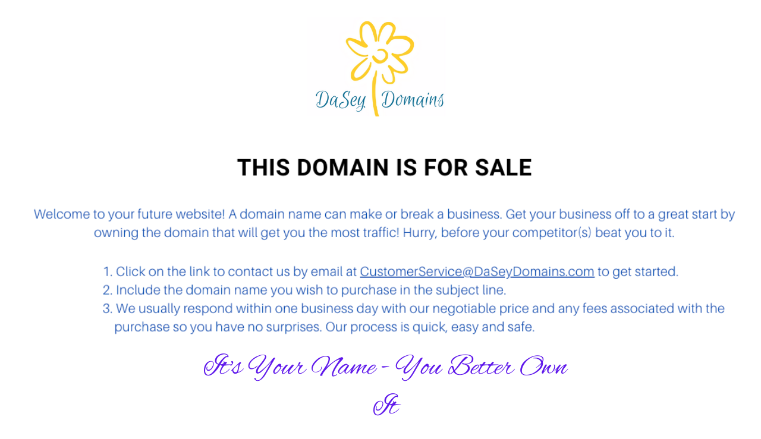

--- FILE ---
content_type: text/html
request_url: https://myperfectdomain.my.canva.site/
body_size: 6968
content:
<!DOCTYPE html><html lang="en"><head><base href="/"><meta http-equiv="Content-Type" content="text/html; charset=utf-8" /><meta name="viewport" content="width=device-width, initial-scale=1.0" /><title>THIS DOMAIN IS FOR SALE Hi and welcome to your future website! Are you interested in owning this domain? We can help. We sell you the domain that matches most perfectly with your business name so that your business branding is consistent and customers can</title><meta name="description" content="We buy and sell website domains. Own your domain today. Buy your perfect domain name. Get your online business started with the perfect domain name." /><link rel="icon" href="26387fa4f5b1e3f7b6217b27d79bf264.png" type="image/png" sizes="16x16"><link rel="icon" href="2d0b56e7e51cf11036ad8734bdb67e2d.png" type="image/png" sizes="32x32"><link rel="apple-touch-icon" href="725b756a69a7d4c235070e51acd85560.png" sizes="180x180"><style>:root {  --ffsd: 0px;  --1vw: calc((100vw - var(--sbw, 0px)) / 100);}@media (prefers-reduced-motion: reduce) {  .animated {    animation: none !important;  }}html {  zoom: var(--rzf, 1);  font-size: max(calc(min(var(--1vw, 1vw), 13.66px) * var(--rfso, 1)), var(--minfs, 0px));  -webkit-text-size-adjust: 100%;  scroll-behavior: smooth;}body {  font-size: calc(1rem * var(--bfso, 1));}body, html, p, ul, ol, li {  margin: 0;  padding: 0;  font-synthesis: none;  font-kerning: none;  font-variant-ligatures: none;  font-feature-settings: "kern" 0, "calt" 0, "liga" 0, "clig" 0, "dlig" 0, "hlig" 0;  font-family: unset;  -webkit-font-smoothing: subpixel-antialiased;  -moz-osx-font-smoothing: grayscale;  text-rendering: geometricprecision;  white-space: normal;}li {  text-align: unset;}a {  text-decoration: none;  color: inherit;}@font-face {  font-family: YAE2gr0Mbng-0;  src: url(fonts/429892e08d44430eff787017efc2d3f6.woff2);  font-weight: 400;  font-style: normal;}@font-face {  font-family: YAE2gr0Mbng-0;  src: url(fonts/429892e08d44430eff787017efc2d3f6.woff2);  font-weight: 700;  font-style: normal;}@font-face {  font-family: YAE2gr0Mbng-0;  src: url(fonts/429892e08d44430eff787017efc2d3f6.woff2);  font-weight: 400;  font-style: italic;}@font-face {  font-family: YAE2gr0Mbng-0;  src: url(fonts/429892e08d44430eff787017efc2d3f6.woff2);  font-weight: 700;  font-style: italic;}@font-face {  font-family: YAE2gr0Mbng-0;  src: url(fonts/429892e08d44430eff787017efc2d3f6.woff2);  font-weight: 100;  font-style: normal;}@font-face {  font-family: YAE2gr0Mbng-0;  src: url(fonts/429892e08d44430eff787017efc2d3f6.woff2);  font-weight: 100;  font-style: italic;}@font-face {  font-family: YAE2gr0Mbng-0;  src: url(fonts/429892e08d44430eff787017efc2d3f6.woff2);  font-weight: 200;  font-style: normal;}@font-face {  font-family: YAE2gr0Mbng-0;  src: url(fonts/429892e08d44430eff787017efc2d3f6.woff2);  font-weight: 200;  font-style: italic;}@font-face {  font-family: YAE2gr0Mbng-0;  src: url(fonts/429892e08d44430eff787017efc2d3f6.woff2);  font-weight: 300;  font-style: normal;}@font-face {  font-family: YAE2gr0Mbng-0;  src: url(fonts/429892e08d44430eff787017efc2d3f6.woff2);  font-weight: 300;  font-style: italic;}@font-face {  font-family: YAE2gr0Mbng-0;  src: url(fonts/429892e08d44430eff787017efc2d3f6.woff2);  font-weight: 500;  font-style: normal;}@font-face {  font-family: YAE2gr0Mbng-0;  src: url(fonts/429892e08d44430eff787017efc2d3f6.woff2);  font-weight: 500;  font-style: italic;}@font-face {  font-family: YAE2gr0Mbng-0;  src: url(fonts/429892e08d44430eff787017efc2d3f6.woff2);  font-weight: 600;  font-style: normal;}@font-face {  font-family: YAE2gr0Mbng-0;  src: url(fonts/429892e08d44430eff787017efc2d3f6.woff2);  font-weight: 600;  font-style: italic;}@font-face {  font-family: YAE2gr0Mbng-0;  src: url(fonts/429892e08d44430eff787017efc2d3f6.woff2);  font-weight: 800;  font-style: normal;}@font-face {  font-family: YAE2gr0Mbng-0;  src: url(fonts/429892e08d44430eff787017efc2d3f6.woff2);  font-weight: 800;  font-style: italic;}@font-face {  font-family: YAE2gr0Mbng-0;  src: url(fonts/429892e08d44430eff787017efc2d3f6.woff2);  font-weight: 900;  font-style: normal;}@font-face {  font-family: YAE2gr0Mbng-0;  src: url(fonts/429892e08d44430eff787017efc2d3f6.woff2);  font-weight: 900;  font-style: italic;}@font-face {  font-family: YACgEZ1cb1Q-0;  src: url(fonts/f8f199f09526f79e87644ed227e0f651.woff2);  font-weight: 400;  font-style: normal;}@font-face {  font-family: YACgEZ1cb1Q-0;  src: url(fonts/98c4d2c0223fc8474641c77f923528e9.woff2);  font-weight: 700;  font-style: normal;}@font-face {  font-family: YACgEZ1cb1Q-0;  src: url(fonts/d257a7100844bc3f98c9021168b6249e.woff2);  font-weight: 400;  font-style: italic;}@font-face {  font-family: YACgEZ1cb1Q-0;  src: url(fonts/1060345c54d396e76d73f1da7ee200bd.woff2);  font-weight: 700;  font-style: italic;}@font-face {  font-family: YACgEZ1cb1Q-0;  src: url(fonts/f8f199f09526f79e87644ed227e0f651.woff2);  font-weight: 100;  font-style: normal;}@font-face {  font-family: YACgEZ1cb1Q-0;  src: url(fonts/d257a7100844bc3f98c9021168b6249e.woff2);  font-weight: 100;  font-style: italic;}@font-face {  font-family: YACgEZ1cb1Q-0;  src: url(fonts/f8f199f09526f79e87644ed227e0f651.woff2);  font-weight: 200;  font-style: normal;}@font-face {  font-family: YACgEZ1cb1Q-0;  src: url(fonts/d257a7100844bc3f98c9021168b6249e.woff2);  font-weight: 200;  font-style: italic;}@font-face {  font-family: YACgEZ1cb1Q-0;  src: url(fonts/f8f199f09526f79e87644ed227e0f651.woff2);  font-weight: 300;  font-style: normal;}@font-face {  font-family: YACgEZ1cb1Q-0;  src: url(fonts/d257a7100844bc3f98c9021168b6249e.woff2);  font-weight: 300;  font-style: italic;}@font-face {  font-family: YACgEZ1cb1Q-0;  src: url(fonts/f8f199f09526f79e87644ed227e0f651.woff2);  font-weight: 500;  font-style: normal;}@font-face {  font-family: YACgEZ1cb1Q-0;  src: url(fonts/d257a7100844bc3f98c9021168b6249e.woff2);  font-weight: 500;  font-style: italic;}@font-face {  font-family: YACgEZ1cb1Q-0;  src: url(fonts/98c4d2c0223fc8474641c77f923528e9.woff2);  font-weight: 600;  font-style: normal;}@font-face {  font-family: YACgEZ1cb1Q-0;  src: url(fonts/1060345c54d396e76d73f1da7ee200bd.woff2);  font-weight: 600;  font-style: italic;}@font-face {  font-family: YACgEZ1cb1Q-0;  src: url(fonts/98c4d2c0223fc8474641c77f923528e9.woff2);  font-weight: 800;  font-style: normal;}@font-face {  font-family: YACgEZ1cb1Q-0;  src: url(fonts/1060345c54d396e76d73f1da7ee200bd.woff2);  font-weight: 800;  font-style: italic;}@font-face {  font-family: YACgEZ1cb1Q-0;  src: url(fonts/98c4d2c0223fc8474641c77f923528e9.woff2);  font-weight: 900;  font-style: normal;}@font-face {  font-family: YACgEZ1cb1Q-0;  src: url(fonts/1060345c54d396e76d73f1da7ee200bd.woff2);  font-weight: 900;  font-style: italic;}#verticalMenu {  border: 12px solid #ffffff;  padding: 0;  margin: 0 0 0 auto;  z-index: 2;  font-size: 1.5rem;  right: 0px;  box-sizing: border-box;  transition: all 0.35s;  background-color: #ffffff;  transform: translateX(400px);  overflow: auto;  max-width: 80vw;  top: 0px;  width: 400px;  font-family: -apple-system, BlinkMacSystemFont, sans-serif;  position: fixed;  height: 100%;}#menuToggle:checked ~ #verticalMenu {  transform: translateX(0px);}#menuButton {  z-index: 3;  color: #0e1318;  display: flex;  justify-content: center;  align-items: center;}#menuButton:hover {  cursor: pointer;  text-decoration-line: none;  color: hsla(210, 26%,  7%, 1);}.navMenuLinkContent:hover {  color: hsla(210, 26%,  7%, 1);}.navMenuLink {  color: hsla(210, 26%,  7%, 0.7);  list-style-type: none;  white-space: nowrap;  display: flex;  align-items: center;}#horizontalMenu > .navMenuLink {  max-width: 148px;}.navMenuLinkContent {  padding: 10px 16px;  text-decoration-line: none;  overflow: hidden;  color: hsla(210, 26%,  7%, 0.7);  white-space: nowrap;  font-weight: 700;  display: inline-block;  font-size: 15px;  font-family: -apple-system, BlinkMacSystemFont, sans-serif;  text-overflow: ellipsis;  margin-right: auto;}#menuToggle:checked ~ #menuButton {  background-color: rgba(30,41,51,45);  z-index: 2;  top: 0px;  width: 100vw;  position: fixed;  opacity: 0.55;  height: 100vh;}#menuToggle:checked ~ #menuButton>#menuButtonIcon {  display: none;}#horizontalMenu {  display: flex;}@media (max-width: 0px) {  #horizontalMenu {    display: none;  }}@media (min-width: 1px) {  #menuButton, #verticalMenu {    display: none;  }}html {  scroll-padding-top: 50px;}@media (max-width: 375px) {  #fUeGp3MBaSv78Id1 {    position: relative;    grid-area: 2 / 2 / 3 / 3;  }  #y6yvzxwhvVtSXQ2F {    grid-template-columns: 0 225.3207789%;    left: -62.66038945%;    grid-template-rows: 0 100%;  }  #fyKKY8ilIUtRgdXR {    position: relative;    grid-area: 2 / 4 / 3 / 5;  }  #ZDImL9p4Qb5zftuO {    position: relative;    grid-area: 4 / 2 / 5 / 6;  }  #wiiy2tZ9NlSIJyot {    font-size: max(calc(12px * var(--rfso, var(--bfso, 1))), calc(6.69140113em - var(--ffsd)));  }  #C9CJXYLfIkyHOtmE {    transform: translateX(0);    --first-font-size: max(calc(12px * var(--rfso, var(--bfso, 1))), 6.69140113em);    margin-top: calc(var(--first-font-size) * -0.1);    margin-bottom: calc(var(--last-font-size, var(--first-font-size)) * -0.1);  }  #MFa7yt090pcXTwbX {    min-width: 91.6rem;  }  #JjdYQFmLJKXaEAS6 {    position: relative;    grid-area: 6 / 3 / 7 / 7;  }  #RBLYpmT2BDCABom4 {    grid-template-columns: 4.26666667rem 0 5.55226163rem 80.18127563rem 5.7331294rem 0 4.26666667rem;    grid-template-rows: minmax(16.28700771rem, max-content) minmax(47.78315669rem, max-content) minmax(12.08919685rem, max-content) minmax(26.23130272rem, max-content) 0 minmax(8.00341045rem, max-content) minmax(16.28700771rem, max-content);  }  #page-1 {    min-height: 100vh;  }}@media (min-width: 375.05px) and (max-width: 480px) {  #fUeGp3MBaSv78Id1 {    position: relative;    grid-area: 2 / 2 / 3 / 3;  }  #y6yvzxwhvVtSXQ2F {    grid-template-columns: 0 190.59454106%;    left: -45.29727053%;    grid-template-rows: 0 100%;  }  #fyKKY8ilIUtRgdXR {    position: relative;    grid-area: 2 / 4 / 3 / 5;  }  #ZDImL9p4Qb5zftuO {    position: relative;    grid-area: 4 / 2 / 5 / 6;  }  #wiiy2tZ9NlSIJyot {    font-size: max(calc(12px * var(--rfso, var(--bfso, 1))), calc(6.82796034em - var(--ffsd)));  }  #C9CJXYLfIkyHOtmE {    transform: translateX(0);    --first-font-size: max(calc(12px * var(--rfso, var(--bfso, 1))), 6.82796034em);    margin-top: calc(var(--first-font-size) * -0.1);    margin-bottom: calc(var(--last-font-size, var(--first-font-size)) * -0.1);  }  #MFa7yt090pcXTwbX {    min-width: 93.4375rem;  }  #JjdYQFmLJKXaEAS6 {    position: relative;    grid-area: 6 / 3 / 7 / 7;  }  #RBLYpmT2BDCABom4 {    grid-template-columns: 3.33333333rem 0 15.09991218rem 62.64162159rem 15.59179957rem 0 3.33333333rem;    grid-template-rows: minmax(12.72422477rem, max-content) minmax(37.33059116rem, max-content) minmax(9.44468504rem, max-content) minmax(26.76663543rem, max-content) 0 minmax(8.16674536rem, max-content) minmax(12.72422477rem, max-content);  }  #page-1 {    min-height: 100vh;  }}@media (min-width: 480.05px) and (max-width: 768px) {  #fUeGp3MBaSv78Id1 {    position: relative;    grid-area: 2 / 2 / 3 / 3;  }  #y6yvzxwhvVtSXQ2F {    grid-template-columns: 0 145.01785466%;    left: -22.50892733%;    grid-template-rows: 0 100%;  }  #fyKKY8ilIUtRgdXR {    position: relative;    grid-area: 2 / 4 / 3 / 5;  }  #ZDImL9p4Qb5zftuO {    position: relative;    grid-area: 4 / 2 / 5 / 6;  }  #wiiy2tZ9NlSIJyot {    font-size: max(calc(12px * var(--rfso, var(--bfso, 1))), calc(6.70603248em - var(--ffsd)));  }  #C9CJXYLfIkyHOtmE {    transform: translateX(0);    --first-font-size: max(calc(12px * var(--rfso, var(--bfso, 1))), 6.70603248em);    margin-top: calc(var(--first-font-size) * -0.1);    margin-bottom: calc(var(--last-font-size, var(--first-font-size)) * -0.1);  }  #MFa7yt090pcXTwbX {    min-width: 91.73177083rem;  }  #JjdYQFmLJKXaEAS6 {    position: relative;    grid-area: 6 / 3 / 7 / 7;  }  #RBLYpmT2BDCABom4 {    grid-template-columns: 4.16666667rem 0 25.83699982rem 39.15101349rem 26.67865336rem 0 4.16666667rem;    grid-template-rows: minmax(8.99430715rem, max-content) minmax(23.33161948rem, max-content) minmax(5.90292815rem, max-content) minmax(26.28865979rem, max-content) 0 minmax(8.02091062rem, max-content) minmax(8.99430715rem, max-content);  }  #page-1 {    min-height: 100vh;  }}@media (min-width: 768.05px) and (max-width: 1024px) {  #fUeGp3MBaSv78Id1 {    position: relative;    grid-area: 2 / 2 / 3 / 3;  }  #y6yvzxwhvVtSXQ2F {    grid-template-columns: 0 121.53035509%;    left: -10.76517754%;    grid-template-rows: 0 100%;  }  #fyKKY8ilIUtRgdXR {    position: relative;    grid-area: 2 / 4 / 3 / 5;  }  #ZDImL9p4Qb5zftuO {    position: relative;    grid-area: 4 / 2 / 5 / 6;  }  #wiiy2tZ9NlSIJyot {    font-size: max(calc(12px * var(--rfso, var(--bfso, 1))), calc(5.03644531em - var(--ffsd)));  }  #C9CJXYLfIkyHOtmE {    transform: translateX(0);    --first-font-size: max(calc(12px * var(--rfso, var(--bfso, 1))), 5.03644531em);    margin-top: calc(var(--first-font-size) * -0.1);    margin-bottom: calc(var(--last-font-size, var(--first-font-size)) * -0.1);  }  #MFa7yt090pcXTwbX {    min-width: 93.79882812rem;  }  #JjdYQFmLJKXaEAS6 {    position: relative;    grid-area: 6 / 3 / 7 / 7;  }  #RBLYpmT2BDCABom4 {    grid-template-columns: 3.125rem 0 31.67741589rem 29.36326012rem 32.70932399rem 0 3.125rem;    grid-template-rows: minmax(6.74573036rem, max-content) minmax(17.49871461rem, max-content) minmax(4.42719611rem, max-content) minmax(26.88612933rem, max-content) 0 minmax(6.02396094rem, max-content) minmax(6.74573036rem, max-content);  }  #page-1 {    min-height: 100vh;  }}@media (min-width: 1024.05px) {  #fUeGp3MBaSv78Id1 {    position: relative;    grid-area: 2 / 2 / 3 / 3;  }  #y6yvzxwhvVtSXQ2F {    grid-template-columns: 0 100%;    grid-template-rows: 0 100%;  }  #fyKKY8ilIUtRgdXR {    position: relative;    grid-area: 2 / 4 / 3 / 5;  }  #ZDImL9p4Qb5zftuO {    position: relative;    grid-area: 4 / 2 / 5 / 7;  }  #wiiy2tZ9NlSIJyot {    font-size: max(calc(12px * var(--rfso, var(--bfso, 1))), calc(3.77549048em - var(--ffsd)));  }  #C9CJXYLfIkyHOtmE {    transform: translateX(0);    --first-font-size: max(calc(12px * var(--rfso, var(--bfso, 1))), 3.77549048em);    margin-top: calc(var(--first-font-size) * -0.1);    margin-bottom: calc(var(--last-font-size, var(--first-font-size)) * -0.1);  }  #MFa7yt090pcXTwbX {    min-width: 51.64485725rem;  }  #JjdYQFmLJKXaEAS6 {    position: relative;    grid-area: 6 / 3 / 7 / 6;  }  #RBLYpmT2BDCABom4 {    grid-template-columns: 2.64791698rem 22.13995464rem 14.20627979rem 22.01169719rem 15.39027704rem 22.13995464rem 1.46391972rem;    grid-template-rows: minmax(2.22663793rem, max-content) minmax(13.11763086rem, max-content) minmax(3.31877659rem, max-content) minmax(27.49932331rem, max-content) 0 minmax(4.51576574rem, max-content) minmax(5.54441316rem, max-content);  }  #page-1 {    min-height: 100vh;  }}@keyframes pulse {  0% {    background-color: rgba(226, 226, 226, 0.05);  }  50% {    background-color: rgba(226, 226, 226, 0.1);  }  100% {    background-color: rgba(226, 226, 226, 0.05);  }}</style><noscript>  <style>    .animated {      animation-play-state: running !important;    }    @keyframes pulse {}  </style></noscript><script nonce="3fdf6fe7-a4ec-4cd6-a8e7-fb74c50a03b7">window['__canva_website_bootstrap__'] = JSON.parse('{"A":"DAFiLgNvKwU","B":"eyJhbGciOiJkaXIiLCJlbmMiOiJBMjU2R0NNIiwia2lkIjoia2lkLTE3NDAwODM2MjAyNzEifQ..hNgmn8ksziuGkEN6.OE3WP30pURx8Wn_cvbGe1oVuTVOaHznHVrzz-8GXqk2qs5QOGZ6u05_pscU-GxPNuG7MqckOSw.kItlxP_PjfvqYuJhyBP3Eg"}');</script><script nonce='3fdf6fe7-a4ec-4cd6-a8e7-fb74c50a03b7'>!function(){"use strict";function t(t,n){let e;return(...o)=>{clearTimeout(e),e=setTimeout((()=>{t(...o)}),n)}}class n{constructor(){this.callbacks=[],window.addEventListener("DOMContentLoaded",(()=>this.onDOMContentLoaded()))}onDOMContentLoaded(){this.callbacks.sort(((t,n)=>t.priority-n.priority)).forEach((({callback:t})=>t()))}runOnLoad(t){"loading"===document.readyState?this.callbacks.push(t):t.callback()}}function e(t,e=Number.MAX_VALUE){var o;(window.canva_scriptExecutor=null!==(o=window.canva_scriptExecutor)&&void 0!==o?o:new n).runOnLoad({callback:t,priority:e})}class o{constructor(t){this.items=[],this.previousWidth=document.documentElement.clientWidth,this.previousHeight=window.innerHeight;const n=t((()=>this.onWindowResize()),100);window.addEventListener("resize",n)}onWindowResize(){const t=document.documentElement.clientWidth,n=window.innerHeight,e=this.previousWidth!==t,o=this.previousHeight!==n;this.items.forEach((t=>{const n=()=>{t.callback(),t.executed=!0};(!t.executed||e&&t.options.runOnWidthChange||o&&t.options.runOnHeightChange)&&n()})),this.previousWidth=t,this.previousHeight=n}runOnResize(t,n){this.items.push({callback:t,options:n,executed:n.runOnLoad}),this.items.sort(((t,n)=>t.options.priority-n.options.priority)),n.runOnLoad&&e(t,n.priority)}}function i(n,e,i=t){var r;(window.canva_debounceResize=null!==(r=window.canva_debounceResize)&&void 0!==r?r:new o(i)).runOnResize(n,{runOnLoad:!1,runOnWidthChange:!0,runOnHeightChange:!1,priority:Number.MAX_VALUE,...e})}const r="--minfs",c="--rzf",a="--rfso",s="--bfso";function u(t,n,e=.001){return Math.abs(t-n)<e}function d(t,n){return window.getComputedStyle(t).getPropertyValue(n)}function l(t,n,e){t.style.setProperty(n,e)}function m(t,n){const e=document.createElement("div");e.style.setProperty(t,n),document.body.append(e);const o=d(e,t);return e.remove(),o}function f(){const t=function(){const t=parseFloat(m("font-size","0.1px"));return t>1?t:0}(),n=function(t){const n=2*Math.max(t,1);return n/parseFloat(m("font-size",`${n}px`))}(t);if(function(t){if(0===t)return;l(document.documentElement,r,`${t}px`),i((()=>{const n=100*t,{clientWidth:e}=document.documentElement;l(document.documentElement,c,n>e?(e/n).toPrecision(4):null)}),{runOnLoad:!0})}(t*Math.max(1,n)),u(n,1))return;const e=u(parseFloat(d(document.documentElement,"font-size")),parseFloat(m("grid-template-columns","1rem")));l(document.documentElement,e?a:s,n.toPrecision(4))}function h(){document.querySelectorAll("img, image, video, svg").forEach((t=>t.addEventListener("contextmenu",(t=>t.preventDefault()))))}const p=t=>{const n={type:"CLICKED_LINK",link:t.currentTarget.getAttribute("href")};navigator.sendBeacon("_api/analytics/events",JSON.stringify(n))};function g(){[...document.querySelectorAll("a[href][data-interstitial-link]")].forEach((t=>{t.addEventListener("click",p)}))}const v="--sbw",w="--inner1Vh";function y(t,n,e){t.style.setProperty(n,e)}function E(){y(document.documentElement,w,window.innerHeight/100+"px"),function(){const t=window.innerWidth-document.documentElement.clientWidth;y(document.documentElement,v,t>=0?`${t}px`:null)}()}var b;const O="undefined"!=typeof window?null===(b=window.navigator)||void 0===b?void 0:b.userAgent:void 0;const L=!(!O||(A=O,!A.match(/AppleWebKit\//)||A.match(/Chrome\//)||A.match(/Chromium\//)));var A;function x(){document.querySelectorAll("svg").forEach((t=>t.style.background="url('data:image/png;base64,')"))}let C;function W(){C||(C=Array.from(document.querySelectorAll("foreignObject")).filter((t=>0===t.getBoundingClientRect().width)));const t=function(){const t=document.createElement("div");t.style.fontSize="100vw",document.body.append(t);const n=parseFloat(window.getComputedStyle(t).fontSize);return t.remove(),n/window.innerWidth}();Array.from(C).forEach((n=>function(t){return new Promise(((n,e)=>{const o=t.querySelector("img");o&&!o.complete?(o.addEventListener("load",(()=>n())),o.addEventListener("error",(()=>e()))):n()}))}(n).finally((()=>function(t,n){const e=Array.from(t.children);e.forEach(((t,n)=>{if(t.hasAttribute("data-foreign-object-container"))t.style.transformOrigin="",t.style.transform="";else{const o=document.createElement("div");o.setAttribute("data-foreign-object-container",""),t.insertAdjacentElement("beforebegin",o),t.remove(),o.append(t),e[n]=o}}));const o=t.getScreenCTM();if(!o)return;const{a:i,b:r,c:c,d:a}=o.scale(n);e.forEach((t=>{if(!t.hasAttribute("data-foreign-object-container"))return;const{style:n}=t;n.transformOrigin="0px 0px",n.transform=`matrix(${i}, ${r}, ${c}, ${a}, 0, 0)`}))}(n,t)))))}[function(){e(f)},function(){i(E,{runOnLoad:!0,runOnHeightChange:!0,priority:1})},function(){L&&i(W,{runOnLoad:!0})},function(){L&&e(x)},function(){e(h)},function(){e(g)}].forEach((t=>t()))}();</script><script nonce="3fdf6fe7-a4ec-4cd6-a8e7-fb74c50a03b7">
    window.C_CAPTCHA_IMPLEMENTATION = 'RECAPTCHA';
</script><script nonce="3fdf6fe7-a4ec-4cd6-a8e7-fb74c50a03b7">
    window.C_CAPTCHA_KEY = '6LdpNmIrAAAAAHQVezN3pBAfDjQQ2qUpo881f24o';
</script></head><body><div id="root"><section id="page-1" style="z-index:0;overflow:hidden;grid-template-columns:auto 100rem auto;display:grid;position:relative;align-items:center;"><div id="y6yvzxwhvVtSXQ2F" style="display:grid;min-height:100%;position:absolute;grid-area:1 / 1 / 2 / 4;min-width:100%;"><div id="fUeGp3MBaSv78Id1" style="z-index:0;"><div id="lhC6saWSFdzjEDow" style="transform:rotate(0deg);width:100%;box-sizing:border-box;height:100%;"><div id="vpJNAkFvcJv9nOH2" style="width:100%;opacity:1.0;height:100%;"><div id="qFBuVFH6VkESny5U" style="background-color:#ffffff;transform:scale(1, 1);overflow:hidden;width:100%;position:relative;opacity:1.0;height:100%;"></div></div></div></div></div><div id="RBLYpmT2BDCABom4" style="display:grid;position:relative;grid-area:1 / 2 / 2 / 3;"><div id="fyKKY8ilIUtRgdXR" style="z-index:1;"><div id="sPeyGhr6vBG4Y7px" style="padding-top:59.59390932%;transform:rotate(0deg);"><div id="in1GRHdvXZHBzKgk" style="top:0px;left:0px;width:100%;position:absolute;height:100%;"><div id="vZlHjhKGq6nd8eGR" style="width:100%;opacity:1.0;height:100%;"><div id="NH6FABOJvFVesCJH" style="transform:scale(1, 1);overflow:hidden;width:100%;position:relative;height:100%;"><div id="U5FeGLG7NZBFVJgM" style="transform:rotate(0deg);top:0%;left:0%;width:100%;position:absolute;height:133.70350309%;opacity:1.0;animation:pulse 1.5s ease-in-out infinite;"><img src="images/ab64e543b907e5541e764f1471710e61.png" loading="lazy" style="display:block;object-fit:cover;width:100%;height:100%;"></div></div></div></div></div></div><div id="ZDImL9p4Qb5zftuO" style="z-index:2;"><div id="u0kvhIcxBzWNtpwN" style="padding-top:28.67853796%;transform:rotate(0deg);"><div id="fR7hAyzuLHXWJUQM" style="top:0px;left:0px;width:100%;position:absolute;height:100%;"><div id="m6hZMF7A56ChZPAI" style="width:100%;opacity:1.0;height:100%;"><div id="FLux5npcatrIZ57S" style="transform:scale(1, 1);overflow:hidden;width:100%;position:relative;height:100%;"><div id="eIA4MPnCgUJzcnH8" style="transform:rotate(0deg);top:0%;left:0%;width:100%;position:absolute;height:100%;opacity:1.0;animation:pulse 1.5s ease-in-out infinite;"><img src="images/dda9436da29e1205cdf13bf50a88dd69.png" loading="lazy" style="display:block;object-fit:cover;width:100%;height:100%;"></div></div></div></div></div></div><div id="JjdYQFmLJKXaEAS6" style="z-index:3;"><div id="MFa7yt090pcXTwbX" style="transform:rotate(0deg);width:100%;box-sizing:border-box;height:100%;"><div id="C9CJXYLfIkyHOtmE" style="flex-direction:column;display:flex;width:100%;justify-content:flex-start;opacity:1.0;height:100%;"><p id="wiiy2tZ9NlSIJyot" style="color:#5e17eb;font-family:YAE2gr0Mbng-0;line-height:1.4em;text-align:center;"><span id="QmtRHUKfLEYm5N8m" style="color:#5e17eb;">It&#x27;s Your Name - You Better Own It</span><br></p></div></div></div></div></section><script src="js/73ad2651535b7ecadd366d5fa045dc32c1cdb8fc38f8243601b62b64f4123420.js" async="" nonce="3fdf6fe7-a4ec-4cd6-a8e7-fb74c50a03b7"></script><script src="js/1074ae737e5ec243ce9a503e2bc61fd919e4f9de01105d8c36a3b7222fd99aeb.js" async="" nonce="3fdf6fe7-a4ec-4cd6-a8e7-fb74c50a03b7"></script></div><script nonce="3fdf6fe7-a4ec-4cd6-a8e7-fb74c50a03b7">
  const lang = navigator.language ? navigator.language : 'en';
  const loaded = new Promise((resolve) => { 
    if (document.readyState === 'loading') {
      window.addEventListener('DOMContentLoaded', resolve);
      return;
    }
    resolve();
  })
  Promise.all([fetch('_footer?lang=' + encodeURIComponent(lang)), loaded]).then(([response]) => {
    if (response.status !== 200) {
      return;
    }
    response.text().then(footerStr => {
      const div = document.createElement('div');
      div.innerHTML = footerStr;
      for (const child of [...div.children]) {
        if (child.tagName.toLowerCase() !== 'script') {
          document.body.append(child);
        }
      }

      (() => { !function(){"use strict";const c="active",t="modal_backdrop",o="modal",e="form_close_initial",n="form_report",s="privacy_policy_modal",l="form_close_privacy_policy",i="report_button",d="privacy_policy_button",a=document.getElementById(t),m=document.getElementById(o),r=document.getElementById(e),u=document.getElementById(n),y=document.getElementById(s),p=document.getElementById(l),L=document.getElementById(i),_=document.getElementById(d);function f(){a.classList.remove(c),m.classList.remove(c),L.classList.remove(c),L.focus(),a.onclick=null}function k(){a.classList.remove(c),y.classList.remove(c),_.classList.remove(c),_.focus(),a.onclick=null}u.onclick=function(){const{origin:c,pathname:t}=window.location,o=c+t,e=u.dataset.reportUrl+encodeURIComponent(o);window.open(e)},r.onclick=f,L.onclick=function(){a.classList.add(c),a.onclick=f,m.classList.add(c),L.classList.add(c)},p.onclick=k,_.onclick=function(){a.classList.add(c),a.onclick=k,y.classList.add(c),_.classList.add(c)}}(); })();
      window.dispatchEvent(new Event('resize'));
    });
  });
</script></body></html>

--- FILE ---
content_type: text/html
request_url: https://myperfectdomain.my.canva.site/_footer?lang=en-US%40posix
body_size: 3979
content:
<style>
    .footer-overflow-container {
        display: flex;
        background-color: #000000;
        position: relative;
    }

    .footer-container {
        flex-grow: 1;
        position: relative;
        display: flex;
        flex-direction: row;
        gap: 8px;
        padding: 6px;
    }

    .footer-pill-link {
        appearance: none;
        text-decoration: none;
    }

    .footer-pill {
        display: flex;
        flex-direction: row;
        justify-content: center;
        align-items: center;
        border-radius: 1000px;
        border: none;
        background: none;
        padding: 4px 8px;
        font-family: -apple-system, BlinkMacSystemFont, Segoe UI, Helvetica, Arial, sans-serif;
        white-space: nowrap;
        text-decoration: none;
        font-weight: 600;
        font-style: normal;
        font-size: calc(12px * var(--rfso, var(--bfso, 1)));
        color: #ffffff;
        transition: background-color 0.2s;
    }
    .footer-pill:hover {
        cursor: pointer;
    }

    .footer-pill-end {
        margin-left: auto;
    }

    .footer-pill-primary {
        position: relative;
        z-index: 1;
        background-color: rgba(255, 255, 255, 0.1);
    }

    .footer-pill-primary:hover > .footer-pill-primary-background {
        opacity: 1;
    }

    .footer-pill-primary-background {
        position: absolute;
        z-index: -1;
        border-radius: 1000px;
        top: 0;
        left: 0;
        width: 100%;
        height: 100%;
        background: linear-gradient(90deg, #00C4CC 0%, #7D2AE8 100%);
        opacity: 0;
        overflow: hidden;
        transition: opacity 0.2s;
    }

    /* Subtle wipe effect */
    .footer-pill-primary-background::after {
        content: "";
        position: absolute;
        width: 100%;
        height: 100%;
        left: 0;
        top: 0;
        background: linear-gradient(to right, rgba(125, 42, 232, 0) 0%, #1a1a1a calc(50px + 20%), #1a1a1a 100%);
        transform: translateX(0);
        transition: transform 0.7s;
    }
    .footer-pill-primary:hover > .footer-pill-primary-background::after {
        transform: translateX(110%);
    }

    .footer-pill-primary-background > svg {
        position: absolute;
        top: 50%;
        left: 0;
        right: 0;
        transform-origin: center;
        transform: translateY(-50%);
        width: 100%;
    }

    .animation-container {
        animation: spin linear 12s infinite;
        animation-play-state: paused;
    }
    .footer-pill-primary:hover > .footer-pill-primary-background .animation-container {
        animation-play-state: running;
    }

    .footer-pill-secondary {
        background-color: rgba(255, 255, 255, 0);
    }
    .footer-pill-secondary:hover {
        background-color: rgba(255, 255, 255, 0.1);
    }
    .footer-pill-secondary:active, .footer-pill-secondary.active {
        background-color: rgba(255, 255, 255, 0.15)
    }

    .inline-icon-logo {
        display: inline-block;
        height: 15px;
        margin-left: 5px;
    }
    .inline-icon-logo > svg {
        height: 100%;
    }

    .modal-backdrop {
        position: fixed;
        top: 0;
        right: 0;
        bottom: 0;
        left: 0;
        width: 100%;
        height: 100%;
        z-index: 9999;
        transition: opacity 0.35s, visibility 0.35s;
        opacity: 0;
        visibility: hidden;
        pointer-events: none;
    }
    .modal-backdrop.active {
        opacity: 1;
        visibility: visible;
        pointer-events: all;
    }

    .report-form-modal {
        display: block;
        box-sizing: border-box;
        position: absolute;
        top: 0;
        left: 6px;
        width: 367px;
        transform: translate3d(0, calc(-100% + 24px), 0);
        z-index: 10000;
        font-family: -apple-system, BlinkMacSystemFont, Segoe UI, Helvetica, Arial, sans-serif;
        background-color: #ffffff;
        border-radius: 8px;
        margin: 0;
        box-shadow: 0px 2px 18px 0px rgba(14, 19, 24, 0.25), 0px 0px 1px 0px rgba(14, 19, 24, 0.02);
        transition-duration: 0.35s;
        transition-property: opacity, transform, visibility;
        opacity: 0;
        visibility: hidden;
        pointer-events: none;
    }
    .report-form-modal.active {
        transform: translate3d(0, calc(-100% + 8px), 0);
        opacity: 1;
        visibility: visible;
        pointer-events: all;
    }

    .form-content {
        margin: 32px;
        outline-offset: 34px;
    }

    .form-content > * {
        margin: 16px 0;
    }

    .form-title {
        font-size: calc(24px * var(--rfso, var(--bfso, 1)));
        font-weight: 700;
    }

    .form-body {
        font-size: calc(14px * var(--rfso, var(--bfso, 1)));
        font-weight: 400;
        color: rgba(14, 19, 24, 0.7);
    }

    .form-buttons {
        margin-top: 32px;
        display: grid;
        grid-gap: 8px;
        grid-template-columns: auto auto;
        justify-content: flex-end;
    }

    .tertiary-button {
        border: 2px solid transparent;
        box-sizing: border-box;
        background-color: rgba(13, 18, 22, 0);
        border-radius: 4px;
        color: rgb(13, 18, 22);
        cursor: pointer;
        display: inline-flex;
        height: 40px;
        margin: 0;
        max-width: 100%;
        min-width: 80px;
        width: 100%;
        padding: 0 6px;
        vertical-align: middle;
        align-items: center;
        justify-content: center;
        font-family: -apple-system, BlinkMacSystemFont, Segoe UI, Helvetica, Arial, sans-serif;
        font-weight: 400;
        line-height: 1.6;
        outline-offset: 2px;
        transition: background-color 0.2s;
    }
    .tertiary-button:hover {
        background-color: rgba(64, 87, 109, .07);
    }
    .tertiary-button:active {
        background-color: rgba(57, 76, 96, .15);
    }

    .button {
        border: 2px solid transparent;
        box-sizing: border-box;
        background-color: rgba(64, 87, 109, 0.07);
        border-radius: 4px;
        color: #0e1318;
        cursor: pointer;
        display: inline-flex;
        height: 40px;
        margin: 0;
        max-width: 100%;
        min-width: 80px;
        width: 100%;
        padding: 0 6px;
        vertical-align: middle;
        align-items: center;
        justify-content: center;
        font-family: -apple-system, BlinkMacSystemFont, Segoe UI, Helvetica, Arial, sans-serif;
        font-weight: 400;
        line-height: 1.6;
        outline-offset: 2px;
        transition: background-color 0.2s;
    }
    .button:hover {
        background-color: rgba(57, 76, 96, .15);
    }
    .button:active {
        background-color: rgba(53, 71, 90, .2);
    }

    .button-text {
        font-size: calc(14px * var(--rfso, var(--bfso, 1)));
        display: inline-block;
        max-width: 100%;
        overflow: hidden;
        padding: 0 8px;
        text-overflow: ellipsis;
        white-space: nowrap;
        font-weight: 600;
        transition: all 0.2s;
    }

    @keyframes spin {
        from {
            transform: rotate(0turn);
        }

        to {
            transform: rotate(1turn);
        }
    }

    @supports selector(:focus-visible) {

        .footer-pill-primary:focus-visible > .footer-pill-primary-background::after {
            transform: translateX(110%);
        }

        .footer-pill-primary:focus-visible > .footer-pill-primary-background {
            opacity: 1;
        }

        .footer-pill-primary:focus-visible > .footer-pill-primary-background .animation-container {
            animation-play-state: running;
        }
    }

    @supports not selector(:focus-visible) {

        .footer-pill-primary:focus > .footer-pill-primary-background::after {
            transform: translateX(110%);
        }

        .footer-pill-primary:focus > .footer-pill-primary-background {
            opacity: 1;
        }

        .footer-pill-primary:focus > .footer-pill-primary-background .animation-container {
            animation-play-state: running;
        }
    }

    /* stylelint-disable-next-line media-feature-name-disallowed-list */
    @media only screen and (max-width: 600px) {
        .modal-backdrop {
            background-color: rgba(14, 19, 24, 0.45);
            backdrop-filter: blur(4px);
            -webkit-backdrop-filter: blur(4px);
        }

        .report-form-modal {
            width: 100%;
            position: fixed;
            left: 0;
            right: 0;
            bottom: 0;
            border-radius: 8px 8px 0 0;
            transform: translate3d(0, 33%, 0);
        }

        .report-form-modal.active {
            transform: translate3d(0, 0, 0);
        }

        .form-content {
            margin: 16px;
        }

        .form-buttons {
            display: grid;
            grid-gap: 8px;
            grid-template-columns: 1fr;
        }


        @supports (padding: env(safe-area-inset-bottom)) {
            .footer-container {
                padding: 6px 6px calc(6px + env(safe-area-inset-bottom)) 6px;
            }

            .form-content {
                margin: 16px 16px calc(16px + env(safe-area-inset-bottom)) 16px;
            }
        }
    }
    @media (prefers-reduced-motion) {
        .report-form-modal, .report-form-modal.active {
            transition-property: opacity, visibility;
            transform: translate3d(0, calc(-100% + 8px), 0);
        }
        @media only screen and (max-width: 600px) {
            .report-form-modal, .report-form-modal.active {
                transform: translate3d(0, 0, 0);
            }
        }
        .animation-container {
            animation-play-state: paused !important;
        }
        .footer-pill-primary-background::after {
            transform: translateX(0);
            opacity: 0;
            transition: opacity 0.7s;
        }
        .footer-pill-primary-background > svg {
            display: none;
        }
    }
</style>
<div class="footer-overflow-container" lang="en">
  <div class="footer-container">
    <button id="report_button" class="footer-pill footer-pill-secondary" type="button">
      Terms &amp; Support
    </button>
    <button id="privacy_policy_button" class="footer-pill footer-pill-secondary" type="button">
      Privacy Policy
    </button>
    <a class="footer-pill footer-pill-primary footer-pill-link footer-pill-end" target="_blank"
         href="https://www.canva.com" aria-label="Designed with Canva">
      <div class="footer-pill-primary-background">
        <svg viewBox="20 20 55 55" xmlns="http://www.w3.org/2000/svg">
          <defs>
            <radialGradient id="cyanSpotLarge" cx="0.5" cy="0.5" r="0.5" fx="0.8" fy="0.8" spreadMethod="pad">
              <stop offset="0%" stop-color="rgb(0, 196, 204)" stop-opacity="1"/>
              <stop offset="100%" stop-color="rgb(0, 196, 204)" stop-opacity="0"/>
            </radialGradient>
            <radialGradient id="cyanSpot" cx="0.5" cy="0.5" r="0.5" fx="0.2" fy="0.2" spreadMethod="pad">
              <stop offset="0%" stop-color="rgb(0, 196, 204)" stop-opacity="0.75"/>
              <stop offset="100%" stop-color="rgb(0, 196, 204)" stop-opacity="0"/>
            </radialGradient>
            <radialGradient id="purpleSpotLarge" cx="0.5" cy="0.5" r="0.5" fx="0.8" fy="0.8" spreadMethod="pad">
              <stop offset="0%" stop-color="rgb(125, 42, 232)" stop-opacity="1"/>
              <stop offset="100%" stop-color="rgb(125, 42, 232)" stop-opacity="0"/>
            </radialGradient>
            <radialGradient id="purpleSpot" cx="0.5" cy="0.5" r="0.5" fx="0.2" fy="0.2" spreadMethod="pad">
              <stop offset="0%" stop-color="rgb(125, 42, 232)" stop-opacity="0.85"/>
              <stop offset="100%" stop-color="rgb(125, 42, 232)" stop-opacity="0"/>
            </radialGradient>
          </defs>
          <!-- Average the RGB values of the Cyan & Purple brand colors -> Blue rect background -->
          <rect x="0" y="0" width="100" height="100" fill="rgb(62.5, 119, 218)"/>
          <g class="animation-container">
            <!-- Initial Rotation -->
            <g transform="rotate(25)">
              <!-- Large Spots -->
              <g transform="rotate(0) scale(2) translate(-40, -40)">
                <rect x="0" y="0" width="100" height="100" fill="url(#cyanSpotLarge)"></rect>
              </g>
              <g transform="rotate(180) scale(2) translate(-40, -40)">
                <rect x="0" y="0" width="100" height="100" fill="url(#cyanSpotLarge)"></rect>
              </g>
              <g transform="rotate(90) scale(1.5) translate(-25, -25)">
                <rect x="0" y="0" width="100" height="100" fill="url(#purpleSpotLarge)"></rect>
              </g>
              <g transform="rotate(270) scale(1.5) translate(-25, -25)">
                <rect x="0" y="0" width="100" height="100" fill="url(#purpleSpotLarge)"></rect>
              </g>
              <!-- Small spots -->
              <g transform="rotate(0) translate(-10, -10)">
                <rect x="0" y="0" width="66" height="66" fill="url(#purpleSpot"></rect>
              </g>
              <g transform="rotate(180) translate(-10, -10)">
                <rect x="0" y="0" width="66" height="66" fill="url(#purpleSpot"></rect>
              </g>
              <g transform="rotate(90) scale(1.2) translate(-10, -10)">
                <rect x="0" y="0" width="66" height="66" fill="url(#cyanSpot)"></rect>
              </g>
              <g transform="rotate(270) scale(1.2) translate(-10, -10)">
                <rect x="0" y="0" width="66" height="66" fill="url(#cyanSpot)"></rect>
              </g>
            </g>
          </g>
        </svg>
      </div>
      Designed with 
      <span class="inline-icon-logo">
        <svg viewBox="0 0 80 30" fill="none" xmlns="http://www.w3.org/2000/svg">
          <path d="M79.444 18.096c-.136 0-.26.088-.324.272-.82 2.34-1.928 3.732-2.84 3.732-.524 0-.736-.584-.736-1.5 0-2.292 1.372-7.152 2.064-9.368.08-.268.132-.508.132-.712 0-.644-.352-.96-1.224-.96-.94 0-1.952.368-2.936 2.092-.34-1.52-1.368-2.184-2.804-2.184-1.66 0-3.264 1.068-4.584 2.8-1.32 1.732-2.872 2.3-4.04 2.02.84-2.056 1.152-3.592 1.152-4.732 0-1.788-.884-2.868-2.312-2.868-2.172 0-3.424 2.072-3.424 4.252 0 1.684.764 3.416 2.444 4.256-1.408 3.184-3.464 6.064-4.244 6.064-1.008 0-1.304-4.932-1.248-8.46.036-2.024.204-2.128.204-2.74 0-.352-.228-.592-1.144-.592-2.136 0-2.796 1.808-2.896 3.884a10.233 10.233 0 01-.368 2.332c-.892 3.184-2.732 5.6-3.932 5.6-.556 0-.708-.556-.708-1.284 0-2.292 1.284-5.156 1.284-7.6 0-1.796-.788-2.932-2.272-2.932-1.748 0-4.06 2.08-6.248 5.976.72-2.984 1.016-5.872-1.116-5.872A2.886 2.886 0 0036 9.916a.752.752 0 00-.432.728c.204 3.176-2.56 11.312-5.18 11.312-.476 0-.708-.516-.708-1.348 0-2.296 1.368-7.144 2.056-9.364.088-.288.136-.536.136-.752 0-.608-.376-.92-1.228-.92-.936 0-1.952.356-2.932 2.08-.344-1.52-1.372-2.184-2.808-2.184-2.356 0-4.988 2.492-6.144 5.74-1.548 4.336-4.668 8.524-8.868 8.524-3.812 0-5.824-3.172-5.824-8.184C4.068 8.312 9.38 2.4 13.32 2.4c1.884 0 2.784 1.2 2.784 3.04 0 2.228-1.244 3.264-1.244 4.112 0 .26.216.516.644.516 1.712 0 3.728-2.012 3.728-4.756S17.004.56 13.064.56C6.552.56 0 7.112 0 15.508c0 6.68 3.296 10.708 8.996 10.708 3.888 0 7.284-3.024 9.116-6.552.208 2.924 1.536 4.452 3.56 4.452 1.8 0 3.256-1.072 4.368-2.956.428 1.972 1.564 2.936 3.04 2.936 1.692 0 3.108-1.072 4.456-3.064-.02 1.564.336 3.036 1.692 3.036.64 0 1.404-.148 1.54-.708 1.428-5.904 4.956-10.724 6.036-10.724.32 0 .408.308.408.672 0 1.604-1.132 4.892-1.132 6.992 0 2.268.964 3.768 2.956 3.768 2.208 0 4.452-2.704 5.948-6.656.468 3.692 1.48 6.672 3.064 6.672 1.944 0 5.396-4.092 7.488-8.424.82.104 2.052.076 3.236-.76-.504 1.276-.8 2.672-.8 4.068 0 4.02 1.92 5.148 3.572 5.148 1.796 0 3.252-1.072 4.368-2.956.368 1.7 1.308 2.932 3.036 2.932 2.704 0 5.052-2.764 5.052-5.032 0-.6-.256-.964-.556-.964zM23.32 21.888c-1.092 0-1.52-1.1-1.52-2.74 0-2.848 1.948-7.604 4.008-7.604.9 0 1.24 1.06 1.24 2.356 0 2.892-1.852 7.988-3.728 7.988zm37.404-8.5c-.652-.776-.888-1.832-.888-2.772 0-1.16.424-2.14.932-2.14s.664.5.664 1.196c0 1.164-.416 2.864-.708 3.716zm8.468 8.5c-1.092 0-1.52-1.264-1.52-2.74 0-2.748 1.948-7.604 4.024-7.604.9 0 1.22 1.052 1.22 2.356 0 2.892-1.82 7.988-3.724 7.988z" fill="#fff"/>
        </svg>
      </span>
      
    </a>
  </div>
  <div id="modal_backdrop" class="modal-backdrop"></div>
  <div id="modal" class="report-form-modal" role="dialog">
    <div class="form-content" aria-labelledby="termsTitle" aria-describedby="termsDesc" tabindex="0">
      <h2 id="termsTitle" class="form-title">Terms &amp; Support</h2>
      <p id="termsDesc" class="form-body">This website has been created with Canva, but the content is User Content that is subject to our <a class="a-link" href="https://www.canva.com/policies/terms-of-use/" target="_blank">Terms of Use</a>. If you see anything that breaches our <a class="a-link" href="https://www.canva.com/policies/acceptable-use-policy/" target="_blank">acceptable use policy</a>, please report it to our content review team.</p>
      <div class="form-buttons">
        <button id="form_close_initial" type="button" class="tertiary-button">
          <span class="button-text">
            Close
          </span>
        </button>
        <button id="form_report" data-report-url="https://www.canva.com/help/report-content/?source&#x3D;design&amp;link&#x3D;" type="button" class="button">
          <span class="button-text">
            Report
          </span>
        </button>
      </div>
    </div>
  </div>
  <div id="privacy_policy_modal" class="report-form-modal" role="dialog">
    <div class="form-content" aria-describedby="privacyPolicyDesc">
      <p id="privacyPolicyDesc" class="form-body">
        Personal data entered into this website may be collected and used according to the creator's own privacy practices. See our <a class="a-link" href="https://www.canva.com/policies/privacy-policy/" target="_blank">Privacy Policy</a> to learn how Canva processes personal data.
      </p>
      <div class="form-buttons">
        <button id="form_close_privacy_policy" type="button" class="tertiary-button">
          <span class="button-text">
            Close
          </span>
        </button>
      </div>
    </div>
  </div>
</div>


--- FILE ---
content_type: application/javascript
request_url: https://myperfectdomain.my.canva.site/js/1074ae737e5ec243ce9a503e2bc61fd919e4f9de01105d8c36a3b7222fd99aeb.js
body_size: -166
content:
!function(){"use strict";class n{constructor(){this.callbacks=[],window.addEventListener("DOMContentLoaded",(()=>this.onDOMContentLoaded()))}onDOMContentLoaded(){this.callbacks.sort(((n,t)=>n.priority-t.priority)).forEach((({callback:n})=>n()))}runOnLoad(n){"loading"===document.readyState?this.callbacks.push(n):n.callback()}}!function(t,c=Number.MAX_VALUE){var o;(window.canva_scriptExecutor=null!==(o=window.canva_scriptExecutor)&&void 0!==o?o:new n).runOnLoad({callback:t,priority:c})}((function(){const n=document.getElementById("menuToggle");n&&window.addEventListener("hashchange",(()=>function(n){n.checked=!1}(n)))}))}();
